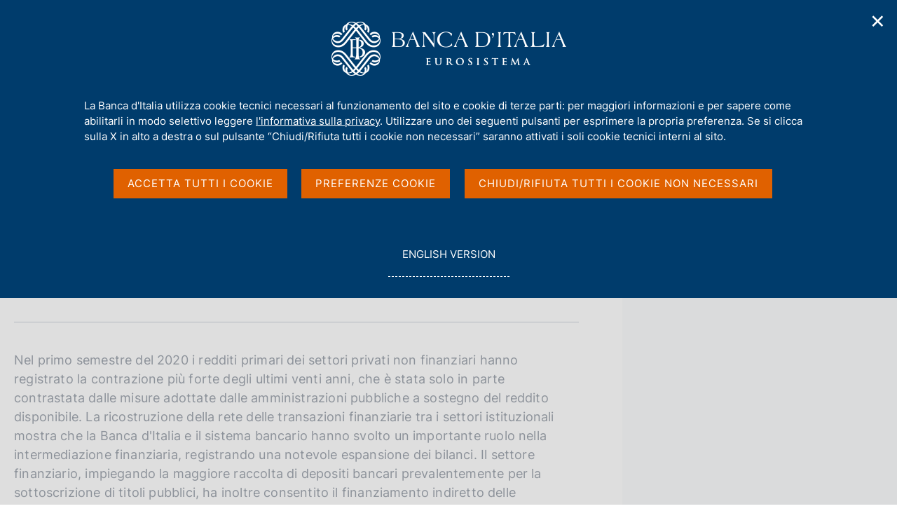

--- FILE ---
content_type: image/svg+xml
request_url: https://www.bancaditalia.it/application/themes/bdi2/img/bdi-logo-white.svg
body_size: 10894
content:
<svg width="260" height="62" viewBox="0 0 260 62" fill="none" xmlns="http://www.w3.org/2000/svg" xmlns:xlink="http://www.w3.org/1999/xlink">
<rect width="260" height="61.9047" fill="url(#pattern0_376_398)"/>
<defs>
<pattern id="pattern0_376_398" patternContentUnits="objectBoundingBox" width="1" height="1">
<use xlink:href="#image0_376_398" transform="scale(0.00297619 0.0125)"/>
</pattern>
<image id="image0_376_398" width="336" height="80" xlink:href="[data-uri]"/>
</defs>
</svg>
